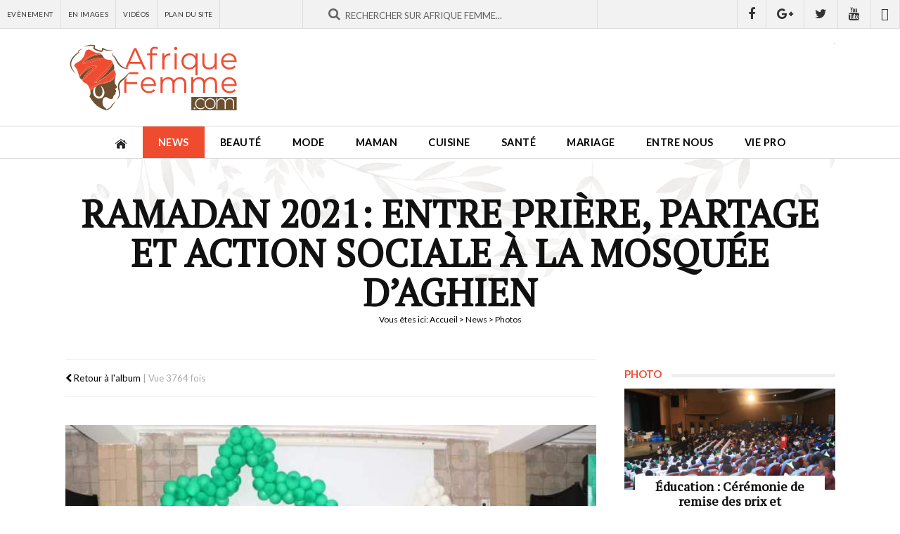

--- FILE ---
content_type: text/html; charset=utf-8
request_url: https://www.afriquefemme.com/fr/news/photos/ramadan-2021-entre-priere-partage-et-action-sociale-a-la-mosquee-daghien/1-5-4774
body_size: 11486
content:

<!DOCTYPE HTML>
<html lang="fr-fr" dir="ltr"  data-config='{"twitter":0,"plusone":0,"facebook":0,"style":"2018"}'>

<head>
	<meta http-equiv="X-UA-Compatible" content="IE=edge">
	<meta name="HandheldFriendly" content="True" />
	<meta name="viewport" content="width=device-width, initial-scale=1.0, maximum-scale=1.0, user-scalable=no" />
	<meta name="apple-mobile-web-app-capable" content="yes">
	<meta name="apple-mobile-web-app-status-bar-style" content="white">
	<meta name="format-detection" content="telephone=no">
	<link rel="icon" type="image/png" sizes="32x32" href="/templates/af/favicon-32x32.png?v=476YdqGwyN">
	<link rel="icon" type="image/png" sizes="16x16" href="/templates/af/favicon-16x16.png?v=476YdqGwyN">
	<link rel="manifest" href="/templates/af/site.webmanifest?v=476YdqGwyN">
	<link rel="mask-icon" href="/templates/af/safari-pinned-tab.svg?v=476YdqGwyN" color="#5bbad5">
	<link rel="shortcut icon" href="/templates/af/favicon.ico?v=476YdqGwyN">
	<meta name="apple-mobile-web-app-title" content="Afrique Femme">
	<meta name="application-name" content="Afrique Femme">
	<meta name="msapplication-TileColor" content="#da532c">
	<meta name="theme-color" content="#ffffff">
	<link rel="apple-touch-icon" sizes="180x180" href="/templates/af/apple-touch-icon.png?v=476YdqGwyN">
	<link rel="apple-touch-icon-precomposed" href="/templates/af/apple-touch-icon.png">	

	<meta charset="utf-8" />
	<base href="https://www.afriquefemme.com/fr/news/photos/ramadan-2021-entre-priere-partage-et-action-sociale-a-la-mosquee-daghien/1-5-4774" />
	<meta name="keywords" content="beauté afrique, beauté africaine, Maman afrique, Maman africaine, Femmes leaders afrique, Femmes leaders africaine, Mariage afrique, Mariage africaine, Vidéos femme afrique, Vidéos femme africaine, Maquillage afrique, Maquillage africaine, assiette afrique, assiette africaine, cusine afrique, cusine africaine" />
	<meta name="description" content="AfriqueFemme.com - Le site de la femme Africaine" />
	<title>Photos- Catégorie: Ramadan 2021: Entre prière, partage et action sociale à la mosquée d’Aghien - afriquefemme.com</title>
	<link href="/templates/af/favicon.ico" rel="shortcut icon" type="image/vnd.microsoft.icon" />
	<link href="https://www.afriquefemme.com/media/joomgallery/css/joom_settings.css" rel="stylesheet" />
	<link href="https://www.afriquefemme.com/media/joomgallery/css/joomgallery.css" rel="stylesheet" />
	<script src="https://www.afriquefemme.com/media/joomgallery/js/detail.js"></script>
	<script src="/media/jui/js/jquery.min.js?46f6606883020ede1e86c533ac2692db"></script>
	<script src="/media/jui/js/jquery-noconflict.js?46f6606883020ede1e86c533ac2692db"></script>
	<script src="/media/jui/js/jquery-migrate.min.js?46f6606883020ede1e86c533ac2692db"></script>
	<script>
document.onkeydown = joom_cursorchange;
	</script>
	<meta property="fb:app_id" content="271086940251342" />
	<meta property="fb:admins" content="1545380076,1667417734,1305191286,100001050979960,576901556,100001220619613" />


<!-- Start: GPT Sync Single Not News + Sidebar -->
<script type='text/javascript'>
  (function() {
   var useSSL = 'https:' == document.location.protocol;
   var src = (useSSL ? 'https:' : 'http:') + '//www.googletagservices.com/tag/js/gpt.js'; 
   document.write('<scr' + 'ipt src="' + src + '"></scr' + 'ipt>');
  })(); 
</script>

<script type="text/javascript">
  googletag.cmd.push(function() {

    var mapping1 = googletag.sizeMapping().
    addSize([1024, 0], [[1100, 300], [970, 90], [728, 90]]).
    addSize([980, 0], [[970, 90], [728, 90]]).
    addSize([640, 0], [728, 90]). 
    addSize([0, 0], [320, 50]). 
    build();

    var mapping2 = googletag.sizeMapping().
    addSize([1024, 0], [728, 90]). 
    addSize([980, 0], [728, 90]). 
    addSize([640, 0], [468, 60]). 
    addSize([0, 0], [320, 50]). 
    build();


    var mapping3 = googletag.sizeMapping().
    addSize([1024, 0], [0, 00]). 
    addSize([980, 0], [0, 00]). 
    addSize([640, 0], [0, 00]). 
    addSize([0, 0], [0, 0]). 
    build();

    var  mapping4 = googletag.sizeMapping().
    addSize([1024, 0], [300, 600]). 
    addSize([980, 0], [300, 600]). 
    addSize([640, 0], [300, 250]). 
    addSize([0, 0], [200, 200]). 
    build();

    var mapping5 = googletag.sizeMapping().
    addSize([1024, 0], [1, 1]). 
    addSize([980, 0], [1, 1]). 
    addSize([640, 0], []). 
    addSize([0, 0], []). 
    build();

    var mapping6 = googletag.sizeMapping().
    addSize([1024, 0], [600, 500]). 
    addSize([980, 0], [600, 500]). 
    addSize([640, 0], [600, 500]). 
    addSize([0, 0], [320, 480]). 
    build();

    var gptadslots = [];

    //Adslot 0 declaration
    gptadslots[1] = googletag.defineSlot('/2760456/Afriquefemme.com_RG_ATF_Top_728x90', [[728, 90], [468, 60], [320, 50]], 'div-gpt-ad-1535711022344-0').defineSizeMapping(mapping2).addService(googletag.pubads());

    //Adslot 1 declaration
    gptadslots[2] = googletag.defineSlot('/2760456/Afriquefemme.com_Inner_Page_BTF_Middle_728x9', [[728, 90], [468, 60], [320, 50]], 'div-gpt-ad-1535711022344-1').defineSizeMapping(mapping3).addService(googletag.pubads());

    //Adslot 2 declaration
    gptadslots[3] = googletag.defineSlot('/2760456/Afriquefemme.com_Inner_Page_BTF_Bottom_728x9', [[728, 90], [468, 60], [320, 50]], 'div-gpt-ad-1535711022344-2').defineSizeMapping(mapping2).addService(googletag.pubads());

    //Adslot 3 declaration
    gptadslots[4] = googletag.defineSlot('/2760456/Afriquefemme.com_Inner_Page_BTF_Middle_1100x300', [[1100, 300], [970, 90], [728, 90], [320, 50]], 'div-gpt-ad-1535711022344-3').defineSizeMapping(mapping3).addService(googletag.pubads());

    //Adslot 4 declaration
    gptadslots[5] = googletag.defineSlot('/2760456/Afriquefemme.com_Inner_Page_BTF_Bottom_1100x300', [[1100, 300], [970, 90], [728, 90], [320, 50]], 'div-gpt-ad-1535711022344-4').defineSizeMapping(mapping3).addService(googletag.pubads());

    //Adslot 5 declaration
    gptadslots[6] = googletag.defineSlot('/2760456/Afriquefemme.com_RG_BTF_Right_300x600', [[300, 600], [300, 250], [200, 200]], 'div-gpt-ad-1535711022344-5').defineSizeMapping(mapping4).addService(googletag.pubads());

    //Adslot 6 declaration
    gptadslots[7] = googletag.defineSlot('/2760456/Afriquefemme_com_Inner_page_Habillage', [1, 1], 'div-gpt-ad-1535711022344-6').defineSizeMapping(mapping5).addService(googletag.pubads());

    //Adslot 7 declaration
    gptadslots[8] = googletag.defineSlot('/2760456/Afriquefemme_com_Inner_page_Intro_1x1', [[600, 500], [320, 480]], 'div-gpt-ad-1535711022344-7').defineSizeMapping(mapping6).addService(googletag.pubads());


    googletag.pubads().enableSyncRendering();
    googletag.pubads().collapseEmptyDivs();
    googletag.pubads().setCentering(true);
    googletag.enableServices();
  });
</script>


<link rel="stylesheet" href="/templates/af/styles/2018/css/theme.css">
<link rel="stylesheet" href="/templates/af/css/custom.css">

<link rel="stylesheet" href="https://d1azc1qln24ryf.cloudfront.net/114779/Socicon/style-cf.css?9ukd8d">

<script src="/templates/af/warp/vendor/uikit/js/uikit.js"></script>
<script src="/templates/af/warp/vendor/uikit/js/components/parallax.js"></script>
<script src="/templates/af/warp/vendor/uikit/js/components/sticky.js"></script>
<script src="/templates/af/warp/vendor/uikit/js/components/lightbox.js"></script>
<script src="/templates/af/js/theme.js"></script>

<script type='text/javascript' src='//platform-api.sharethis.com/js/sharethis.js#property=5bd31b15084b9d001130e4a8&product=inline-share-buttons' async='async'></script>
<!-- Google tag (gtag.js) -->
<script async src="https://www.googletagmanager.com/gtag/js?id=G-DZ23SE7QH4"></script>
<script>
  window.dataLayer = window.dataLayer || [];
  function gtag(){dataLayer.push(arguments);}
  gtag('js', new Date());

  gtag('config', 'G-DZ23SE7QH4');
</script>
</head>

<body class="tm-noblog ">
<div class="content">	
			<div id="tm-topbar" class="tm-topbar uk-clearfix topbar-red wpad uk-hidden-small">
			<div class="tm-topbar-wrapper">
				<div class="">
<div id="af-topbar" class="topbar-content uk-hidden-small">
	<div class="uk-grid uk-grid-small">

					
		<div id="topbar-menu" class="uk-width-small-1-3">
			<div class="uk-panel uk-clearfix">
				<ul class="uk-navbar-nav">
											<li><a href="/fr/news/agenda">Evènement</a></li>
											<li><a href="/fr/news/photos">En Images</a></li>
											<li><a href="/fr/news/videos">Vidéos</a></li>
											<li><a href="/fr/plan-du-site">Plan du site</a></li>
									</ul>
			</div>
		</div>
			

		<div id="topbar-search" class="uk-width-small-1-3">
			<div class="uk-panel"><div class="uk-form uk-search-top-form">
    <div class="uk-form-row">
		<div class="typeahead-container control-group">
			<span class="typeahead-query controls">		
				<form id="search-870-697445efcc7df" class="uk-search-form" action="/fr/news/photos" method="post">
				<div class="uk-form-icon uk-width-1-1">
    				<i class="uk-icon-search"></i>
					<input id="afsearch" class="uk-width-1-1" type="text" maxlength="100" name="searchword" placeholder="Rechercher sur Afrique Femme...">
					<input type="hidden" name="task"   value="search">
					<input type="hidden" name="option" value="com_search">
					<input type="hidden" name="Itemid" value="1167">					
				</div>
				</form>
			</span>
		</div>
    </div>
</div></div>
		</div>
		<div id="topbar-social" class="uk-width-small-1-3 uk-text-right">
			<div class="uk-panel"><a href="https://www.facebook.com/AfriqueFemme" title="Retrouvez nous sur Facebook" class="uk-icon uk-icon-facebook" target="_blank"></a><a href="https://plus.google.com/110574840778150316054/posts" title="Suivez nous sur Google+" class="uk-icon uk-icon-google-plus" target="_blank"></a><a href="https://twitter.com/afriquefemme" title="Suivez nous sur Twitter" class="uk-icon uk-icon-twitter" target="_blank"></a><a href="https://www.youtube.com/c/AfriqueFemme" title="Abonnez vous à notre chaine Youtube" class="uk-icon uk-icon-youtube" target="_blank"></a><a href="https://www.dailymotion.com/afriquefemmetv" title="Retrouvez-nous sur Dailymotion" class="uk-icon uk-icon-dailymotion" target="_blank"></a></div>
		</div>		
	</div>
</div></div>			</div>
		</div>
	
		<div id="tm-headerbar" class="tm-headerbar uk-clearfix uk-hidden-small ">
		<div class="uk-container uk-container-center uk-clearfix">
						<a title="Afrique Femme - Le site de la Femme Africaine" class="tm-logo" href="https://www.afriquefemme.com">
	<img src="/images/_interface/logo-afrique-femme.svg" width="250" height="84" alt="Afrique Femme" /></a>
									<div class="headerbar-right"><!-- Afriquefemme.com_Inner_Page_ATF_Top_728x90-->
	<div class="uk-display-block uk-text-center">
		<div id='div-gpt-ad-1535711022344-0'>
			<script type='text/javascript'>
				googletag.display('div-gpt-ad-1535711022344-0');
			</script>
		</div>
	</div>
	<!-- End AdSlot 0 --></div>
					</div>
	</div>
	
		<nav id="menubar" class="tm-navbar uk-navbar sticky-top" data-uk-sticky="{clsactive:'is_stuck'}">
		<div class="uk-container uk-container-center">
							<ul class="uk-navbar-nav uk-hidden-small"><li><a href="/fr/"><img src="/images/_interface/icon-home.png" alt="Accueil"/></a></li><li class="uk-parent uk-active" data-uk-dropdown="{'preventflip':'y'}" aria-haspopup="true" aria-expanded="false"><a href="/fr/news">News</a><div class="uk-dropdown uk-dropdown-navbar uk-dropdown-width-1"><div class="uk-grid uk-dropdown-grid"><div class="uk-width-1-1"><ul class="uk-nav uk-nav-navbar"><li><a href="/fr/news/actualites">Actualités</a></li><li><a href="/fr/news/a-l-ecran">A l'écran</a></li><li class="uk-active"><a href="/fr/news/photos">Photos</a></li><li><a href="/fr/news/videos">Vidéos</a></li><li><a href="/fr/news/agenda">Agenda</a></li></ul></div></div></div></li><li class="uk-parent" data-uk-dropdown="{'preventflip':'y'}" aria-haspopup="true" aria-expanded="false"><a href="/fr/beaute">Beauté</a><div class="uk-dropdown uk-dropdown-navbar uk-dropdown-width-1"><div class="uk-grid uk-dropdown-grid"><div class="uk-width-1-1"><ul class="uk-nav uk-nav-navbar"><li><a href="/fr/beaute/maquillage">Maquillage</a></li><li><a href="/fr/beaute/soins-visage-corps">Soins Visage &amp; Corps</a></li><li><a href="/fr/beaute/cheveux">Cheveux</a></li><li><a href="/fr/beaute/coiffure">Modèle de coiffure</a></li></ul></div></div></div></li><li class="uk-parent" data-uk-dropdown="{'preventflip':'y'}" aria-haspopup="true" aria-expanded="false"><a href="/fr/mode">Mode</a><div class="uk-dropdown uk-dropdown-navbar uk-dropdown-width-1"><div class="uk-grid uk-dropdown-grid"><div class="uk-width-1-1"><ul class="uk-nav uk-nav-navbar"><li><a href="/fr/mode/tendances-mode">Tendances mode</a></li><li><a href="/fr/mode/bien-s-habiller">Bien s’habiller</a></li><li><a href="/fr/mode/accessoires">Accessoires</a></li><li><a href="/fr/mode/ils-font-la-mode">Ils font la mode</a></li></ul></div></div></div></li><li class="uk-parent" data-uk-dropdown="{'preventflip':'y'}" aria-haspopup="true" aria-expanded="false"><a href="/fr/maman">Maman</a><div class="uk-dropdown uk-dropdown-navbar uk-dropdown-width-1"><div class="uk-grid uk-dropdown-grid"><div class="uk-width-1-1"><ul class="uk-nav uk-nav-navbar"><li><a href="/fr/maman/desir-d-enfant">Désir d’enfant</a></li><li><a href="/fr/maman/grossesse-maternite">Grossesse &amp; Maternité </a></li><li><a href="/fr/maman/bebe">Bébé</a></li><li><a href="/fr/maman/enfant">Enfant</a></li><li><a href="/fr/maman/ado">Ado</a></li><li><a href="/fr/maman/choisir-un-prenom">Choisir un prénom</a></li></ul></div></div></div></li><li class="uk-parent" data-uk-dropdown="{'preventflip':'y'}" aria-haspopup="true" aria-expanded="false"><a href="/fr/cuisine">Cuisine</a><div class="uk-dropdown uk-dropdown-navbar uk-dropdown-width-1"><div class="uk-grid uk-dropdown-grid"><div class="uk-width-1-1"><ul class="uk-nav uk-nav-navbar"><li><a href="/fr/cuisine/l-equilibre-dans-mon-assiette">L'équilibre dans mon assiette</a></li><li><a href="/fr/cuisine/nos-recettes">Nos recettes</a></li></ul></div></div></div></li><li class="uk-parent" data-uk-dropdown="{'preventflip':'y'}" aria-haspopup="true" aria-expanded="false"><a href="/fr/sante">Santé</a><div class="uk-dropdown uk-dropdown-navbar uk-dropdown-width-1"><div class="uk-grid uk-dropdown-grid"><div class="uk-width-1-1"><ul class="uk-nav uk-nav-navbar"><li><a href="/fr/sante/bien-etre">Bien être</a></li><li><a href="/fr/sante/nutrition">Nutrition</a></li><li><a href="/fr/sante/sexualite">Sexualité</a></li><li><a href="/fr/sante/forme-sport">Forme-Sport</a></li><li><a href="/fr/sante/allodocteur">AlloDocteur</a></li></ul></div></div></div></li><li class="uk-parent" data-uk-dropdown="{'preventflip':'y'}" aria-haspopup="true" aria-expanded="false"><a href="/fr/mariage">Mariage</a><div class="uk-dropdown uk-dropdown-navbar uk-dropdown-width-1"><div class="uk-grid uk-dropdown-grid"><div class="uk-width-1-1"><ul class="uk-nav uk-nav-navbar"><li><a href="/fr/mariage/tout-savoir">Tout savoir…</a></li><li><a href="/fr/mariage/organisation-mariage">Organisation Mariage</a></li><li><a href="/fr/mariage/robe-accessoires-beaute">Robe, accessoires &amp; beauté</a></li><li><a href="/fr/mariage/si-je-suis-invitee">Si je suis invitée…</a></li><li><a href="/fr/mariage/vie-de-couple">Vie de couple</a></li></ul></div></div></div></li><li class="uk-parent" data-uk-dropdown="{'preventflip':'y'}" aria-haspopup="true" aria-expanded="false"><a href="/fr/entre-nous">Entre nous</a><div class="uk-dropdown uk-dropdown-navbar uk-dropdown-width-1"><div class="uk-grid uk-dropdown-grid"><div class="uk-width-1-1"><ul class="uk-nav uk-nav-navbar"><li><a href="/fr/entre-nous/histoires-vecues">Histoires vécues</a></li><li><a href="/fr/entre-nous/confidences">Confidences</a></li><li><a href="/fr/entre-nous/trucs-astuces">Trucs &amp; Astuces</a></li></ul></div></div></div></li><li class="uk-parent" data-uk-dropdown="{'preventflip':'y'}" aria-haspopup="true" aria-expanded="false"><a href="/fr/vie-pro">Vie pro</a><div class="uk-dropdown uk-dropdown-navbar uk-dropdown-width-1"><div class="uk-grid uk-dropdown-grid"><div class="uk-width-1-1"><ul class="uk-nav uk-nav-navbar"><li><a href="/fr/vie-pro/african-woman-2-0">African Woman 2.0</a></li><li><a href="/fr/vie-pro/femmes-leaders">Femmes leaders</a></li><li><a href="/fr/vie-pro/travail">Travail</a></li><li><a href="/fr/vie-pro/finances">Finances</a></li><li><a href="/fr/vie-pro/vos-droits">Vos droits</a></li><li><a href="/fr/vie-pro/voyage">Voyage</a></li></ul></div></div></div></li></ul>			
							<a href="#offcanvas" class="uk-navbar-toggle uk-visible-small" data-uk-offcanvas></a>
			
						<div class="uk-navbar-content uk-navbar-center uk-visible-small"><a class="tm-logo-small" href="https://www.afriquefemme.com">
	<img src="/images/_interface/logo-afrique-femme.svg" width="250" height="84" alt="Afrique Femme" /></a></div>
					</div>		
	</nav>
	
		

	
	
			<div class="uk-container uk-container-center wrapper-site">
			<div id="tm-middle" class="tm-middle uk-grid" data-uk-grid-match data-uk-grid-margin>

										<div class="tm-main uk-width-medium-1-1">

						
												<main id="tm-content" class="tm-content">

							
							<div id="system-message-container">
</div>

<div id="fb-root"></div>
				<script>(function(d, s, id) {
				  var js, fjs = d.getElementsByTagName(s)[0];
				  if (d.getElementById(id)) {return;}
				  js = d.createElement(s); js.id = id;
				  js.src = "//connect.facebook.net/fr_FR/all.js#xfbml=1&appId=271086940251342";
				  fjs.parentNode.insertBefore(js, fjs);
				}(document, 'script', 'facebook-jssdk'));</script><script src="//platform.twitter.com/widgets.js" type="text/javascript"></script><script type="text/javascript">window.___gcfg = {lang: \'' . fr-FR . '\'};(function() {var po = document.createElement(\'script\'); po.type = \'text/javascript\'; po.async = true;po.src = \'https://apis.google.com/js/plusone.js\';var s = document.getElementsByTagName(\'script\')[0]; s.parentNode.insertBefore(po, s);})();</script><script type="text/javascript">(function() {var po = document.createElement('script'); po.type = 'text/javascript'; po.async = true;po.src = 'https://apis.google.com/js/plusone.js';var s = document.getElementsByTagName('script')[0]; s.parentNode.insertBefore(po, s);})();</script>            
<div id="post-page" class="post-image image-single">
        
                                    <div class="page-top-title" data-uk-parallax="{ opacity : '1,0', viewport : '0.8', velocity : '0.2'}">
          <div class="page-top-title-wrapper">
            <h1>Ramadan 2021: Entre prière, partage et action sociale à la mosquée d’Aghien</h1>
            <div class="breadcrumbs"><div class="breadcrumbs">
<span class="showHere">Vous êtes ici: </span><a href="/fr/" class="pathway">Accueil</a> &gt; <a href="/fr/news" class="pathway">News</a> &gt; Photos</div></div>
          </div>
        </div>          
    
    <div class="uk-grid-page uk-grid uk-grid-small uk-grid-margin uk-grid-match" data-uk-grid-match="{target:'.uk-panel-sidebar'}">
        
        <div class="uk-width-1-1 uk-width-small-4-6 af-main af-column-page">
            <div class="uk-panel uk-panel-sidebar">
                
                <div class="post-page-wrapper">
                    
                    <div class="post-top">
                        
                        <div class="post-meta">
                            <div class="uk-grid uk-grid-small uk-grid-margin uk-grid-match" data-uk-grid-match="{target:'.uk-panel'}">
                                <div class="uk-width-1-1 uk-width-small-2-5">
                                    <div class="uk-panel post-meta-infos">
                                          
                                        <a href="/fr/news/photos/ramadan-2021-entre-priere-partage-et-action-sociale-a-la-mosquee-daghien"><span class="post-details-created"> <i class="uk-icon uk-icon-chevron-left"></i> Retour à l'album</span></a>  |  <span class="post-details-hit">Vue 3764 fois</span>
                                    </div>
                                </div>
                                <div class="uk-width-1-1 uk-width-small-3-5">
                                    <div class="uk-panel uk-text-right">
                                        <div class="sharethis-inline-share-buttons"></div>                                    </div>
                                </div>                  
                            </div>
                        </div>
                        
                    </div>

                    <div class="post-content">
                        <div class="post-content-wrapper">
                            
                            <div class="post-image">
                                <img src="/fr/news/photos/image?view=image&amp;format=raw&amp;type=img&amp;id=4774" class="size-auto" id="jg_photo_big"  alt="1_5"  />
                            </div>
                            
                            <div class="post-image-nav uk-clearfix">
                                                              <div class="uk-previous uk-align-left">
                                                                                <form  name="form_jg_back_link" action="/fr/news/photos/ramadan-2021-entre-priere-partage-et-action-sociale-a-la-mosquee-daghien/1-4-4773">
                                            <input type="hidden" name="jg_back_link" readonly="readonly" />
                                          </form>
                                                                        
                                      <a href="/fr/news/photos/ramadan-2021-entre-priere-partage-et-action-sociale-a-la-mosquee-daghien/1-4-4773"><i class="uk-icon uk-icon-chevron-left"></i> Photo précédente</a>
                                </div>
                               

                                                              <div class="uk-next uk-align-right">
                                                                              <form name="form_jg_forward_link" action="/fr/news/photos/ramadan-2021-entre-priere-partage-et-action-sociale-a-la-mosquee-daghien/1-6-4775">
                                          <input type="hidden" name="jg_forward_link" readonly="readonly" />
                                        </form>
                                                                            <a href="/fr/news/photos/ramadan-2021-entre-priere-partage-et-action-sociale-a-la-mosquee-daghien/1-6-4775">Photo Suivante <i class="uk-icon uk-icon-chevron-right"></i></a>
                                </div>
                              
                            </div>

                        </div>
                    </div>

                    <div class="post-comment">
                        <h3 class="module-title"><span>Commentaires</span></h3>
                        <div class="post-comment-wrapper">
                            <div class="bt_facebook_comment"><fb:comments colorscheme="light" href="https://www.afriquefemme.com/fr/news/photos/ramadan-2021-entre-priere-partage-et-action-sociale-a-la-mosquee-daghien/1-5-4774" num_posts="8" order_by="reverse_time" width="auto"></fb:comments></div>    
                        </div>
                    </div>
                    
                    <div class="af_module uk-text-center uk-display-block mt20 ">
                      <div class="uk-panel uk-text-center"><!-- Afriquefemme.com_Inner_Page_BTF_Bottom_728x90-->
	<div class="uk-display-block uk-text-center">
		<div id='div-gpt-ad-1535711022344-2'>
			<script type='text/javascript'>
				googletag.display('div-gpt-ad-1535711022344-2');
			</script>
		</div>
	</div>
	<!-- End AdSlot 2 --></div>
                    </div>    

                    
                                        <div class="post-related">
                        <h3 class="module-title"><span>A Voir aussi</span></h3>
                        <div class="post-related-wrapper">
                            <div class="uk-grid-galery uk-grid uk-grid-small uk-grid-margin uk-grid-match" data-uk-grid-match="{target:'.uk-panel'}">
                                                                                                    
                                  <div class="uk-grid-galery-item uk-width-1-1 uk-width-small-1-4">
                                    <div class="uk-panel ">
                                      <a class="uk-grid-galery-link" href="/fr/news/photos/ramadan-2021-entre-priere-partage-et-action-sociale-a-la-mosquee-daghien/1-1-4766" title="1_1">
                                          <div class="af-related-image">
                                              <div class="uk-cover uk-position-relative" style="background-image:url('https://www.afriquefemme.com/images/joomgallery/thumbnails/ramadan_2021_entre_priere_partage_et_action_sociale_a_la_mosquee_daghien_252/1_1_20210503_1719974025.jpg');">
                                                  <span class="icon-galery-zoom"></span>
                                                  <img class="size-auto" src="https://www.afriquefemme.com/images/_interface/af-placeholder-carre.png" alt="1_1" />
                                              </div>
                                          </div>
                                      </a>
                                    </div>
                                  </div>
                                                                                                    
                                  <div class="uk-grid-galery-item uk-width-1-1 uk-width-small-1-4">
                                    <div class="uk-panel ">
                                      <a class="uk-grid-galery-link" href="/fr/news/photos/ramadan-2021-entre-priere-partage-et-action-sociale-a-la-mosquee-daghien/1-2-4767" title="1_2">
                                          <div class="af-related-image">
                                              <div class="uk-cover uk-position-relative" style="background-image:url('https://www.afriquefemme.com/images/joomgallery/thumbnails/ramadan_2021_entre_priere_partage_et_action_sociale_a_la_mosquee_daghien_252/1_2_20210503_1611383499.jpg');">
                                                  <span class="icon-galery-zoom"></span>
                                                  <img class="size-auto" src="https://www.afriquefemme.com/images/_interface/af-placeholder-carre.png" alt="1_2" />
                                              </div>
                                          </div>
                                      </a>
                                    </div>
                                  </div>
                                                                                                    
                                  <div class="uk-grid-galery-item uk-width-1-1 uk-width-small-1-4">
                                    <div class="uk-panel ">
                                      <a class="uk-grid-galery-link" href="/fr/news/photos/ramadan-2021-entre-priere-partage-et-action-sociale-a-la-mosquee-daghien/1-4-4769" title="1_4">
                                          <div class="af-related-image">
                                              <div class="uk-cover uk-position-relative" style="background-image:url('https://www.afriquefemme.com/images/joomgallery/thumbnails/ramadan_2021_entre_priere_partage_et_action_sociale_a_la_mosquee_daghien_252/1_4_20210503_1657368917.jpg');">
                                                  <span class="icon-galery-zoom"></span>
                                                  <img class="size-auto" src="https://www.afriquefemme.com/images/_interface/af-placeholder-carre.png" alt="1_4" />
                                              </div>
                                          </div>
                                      </a>
                                    </div>
                                  </div>
                                                                                                    
                                  <div class="uk-grid-galery-item uk-width-1-1 uk-width-small-1-4">
                                    <div class="uk-panel ">
                                      <a class="uk-grid-galery-link" href="/fr/news/photos/ramadan-2021-entre-priere-partage-et-action-sociale-a-la-mosquee-daghien/1-1-4770" title="1_1">
                                          <div class="af-related-image">
                                              <div class="uk-cover uk-position-relative" style="background-image:url('https://www.afriquefemme.com/images/joomgallery/thumbnails/ramadan_2021_entre_priere_partage_et_action_sociale_a_la_mosquee_daghien_252/1_1_20210503_1073085494.jpg');">
                                                  <span class="icon-galery-zoom"></span>
                                                  <img class="size-auto" src="https://www.afriquefemme.com/images/_interface/af-placeholder-carre.png" alt="1_1" />
                                              </div>
                                          </div>
                                      </a>
                                    </div>
                                  </div>
                                                                                                    
                                  <div class="uk-grid-galery-item uk-width-1-1 uk-width-small-1-4">
                                    <div class="uk-panel ">
                                      <a class="uk-grid-galery-link" href="/fr/news/photos/ramadan-2021-entre-priere-partage-et-action-sociale-a-la-mosquee-daghien/1-2-4771" title="1_2">
                                          <div class="af-related-image">
                                              <div class="uk-cover uk-position-relative" style="background-image:url('https://www.afriquefemme.com/images/joomgallery/thumbnails/ramadan_2021_entre_priere_partage_et_action_sociale_a_la_mosquee_daghien_252/1_2_20210503_1808805093.jpg');">
                                                  <span class="icon-galery-zoom"></span>
                                                  <img class="size-auto" src="https://www.afriquefemme.com/images/_interface/af-placeholder-carre.png" alt="1_2" />
                                              </div>
                                          </div>
                                      </a>
                                    </div>
                                  </div>
                                                                                                    
                                  <div class="uk-grid-galery-item uk-width-1-1 uk-width-small-1-4">
                                    <div class="uk-panel ">
                                      <a class="uk-grid-galery-link" href="/fr/news/photos/ramadan-2021-entre-priere-partage-et-action-sociale-a-la-mosquee-daghien/1-3-4772" title="1_3">
                                          <div class="af-related-image">
                                              <div class="uk-cover uk-position-relative" style="background-image:url('https://www.afriquefemme.com/images/joomgallery/thumbnails/ramadan_2021_entre_priere_partage_et_action_sociale_a_la_mosquee_daghien_252/1_3_20210503_1658117218.jpg');">
                                                  <span class="icon-galery-zoom"></span>
                                                  <img class="size-auto" src="https://www.afriquefemme.com/images/_interface/af-placeholder-carre.png" alt="1_3" />
                                              </div>
                                          </div>
                                      </a>
                                    </div>
                                  </div>
                                                                                                    
                                  <div class="uk-grid-galery-item uk-width-1-1 uk-width-small-1-4">
                                    <div class="uk-panel ">
                                      <a class="uk-grid-galery-link" href="/fr/news/photos/ramadan-2021-entre-priere-partage-et-action-sociale-a-la-mosquee-daghien/1-4-4773" title="1_4">
                                          <div class="af-related-image">
                                              <div class="uk-cover uk-position-relative" style="background-image:url('https://www.afriquefemme.com/images/joomgallery/thumbnails/ramadan_2021_entre_priere_partage_et_action_sociale_a_la_mosquee_daghien_252/1_4_20210503_1515316979.jpg');">
                                                  <span class="icon-galery-zoom"></span>
                                                  <img class="size-auto" src="https://www.afriquefemme.com/images/_interface/af-placeholder-carre.png" alt="1_4" />
                                              </div>
                                          </div>
                                      </a>
                                    </div>
                                  </div>
                                                                                                    
                                  <div class="uk-grid-galery-item uk-width-1-1 uk-width-small-1-4">
                                    <div class="uk-panel  uk-active ">
                                      <a class="uk-grid-galery-link" href="/fr/news/photos/ramadan-2021-entre-priere-partage-et-action-sociale-a-la-mosquee-daghien/1-5-4774" title="1_5">
                                          <div class="af-related-image">
                                              <div class="uk-cover uk-position-relative" style="background-image:url('https://www.afriquefemme.com/images/joomgallery/thumbnails/ramadan_2021_entre_priere_partage_et_action_sociale_a_la_mosquee_daghien_252/1_5_20210503_1254072314.jpg');">
                                                  <span class="icon-galery-zoom"></span>
                                                  <img class="size-auto" src="https://www.afriquefemme.com/images/_interface/af-placeholder-carre.png" alt="1_5" />
                                              </div>
                                          </div>
                                      </a>
                                    </div>
                                  </div>
                                                                                                    
                                  <div class="uk-grid-galery-item uk-width-1-1 uk-width-small-1-4">
                                    <div class="uk-panel ">
                                      <a class="uk-grid-galery-link" href="/fr/news/photos/ramadan-2021-entre-priere-partage-et-action-sociale-a-la-mosquee-daghien/1-6-4775" title="1_6">
                                          <div class="af-related-image">
                                              <div class="uk-cover uk-position-relative" style="background-image:url('https://www.afriquefemme.com/images/joomgallery/thumbnails/ramadan_2021_entre_priere_partage_et_action_sociale_a_la_mosquee_daghien_252/1_6_20210503_1609423714.jpg');">
                                                  <span class="icon-galery-zoom"></span>
                                                  <img class="size-auto" src="https://www.afriquefemme.com/images/_interface/af-placeholder-carre.png" alt="1_6" />
                                              </div>
                                          </div>
                                      </a>
                                    </div>
                                  </div>
                                                                                                    
                                  <div class="uk-grid-galery-item uk-width-1-1 uk-width-small-1-4">
                                    <div class="uk-panel ">
                                      <a class="uk-grid-galery-link" href="/fr/news/photos/ramadan-2021-entre-priere-partage-et-action-sociale-a-la-mosquee-daghien/1-7-4776" title="1_7">
                                          <div class="af-related-image">
                                              <div class="uk-cover uk-position-relative" style="background-image:url('https://www.afriquefemme.com/images/joomgallery/thumbnails/ramadan_2021_entre_priere_partage_et_action_sociale_a_la_mosquee_daghien_252/1_7_20210503_1649280990.jpg');">
                                                  <span class="icon-galery-zoom"></span>
                                                  <img class="size-auto" src="https://www.afriquefemme.com/images/_interface/af-placeholder-carre.png" alt="1_7" />
                                              </div>
                                          </div>
                                      </a>
                                    </div>
                                  </div>
                                                                                                    
                                  <div class="uk-grid-galery-item uk-width-1-1 uk-width-small-1-4">
                                    <div class="uk-panel ">
                                      <a class="uk-grid-galery-link" href="/fr/news/photos/ramadan-2021-entre-priere-partage-et-action-sociale-a-la-mosquee-daghien/1-8-4777" title="1_8">
                                          <div class="af-related-image">
                                              <div class="uk-cover uk-position-relative" style="background-image:url('https://www.afriquefemme.com/images/joomgallery/thumbnails/ramadan_2021_entre_priere_partage_et_action_sociale_a_la_mosquee_daghien_252/1_8_20210503_1700492960.jpg');">
                                                  <span class="icon-galery-zoom"></span>
                                                  <img class="size-auto" src="https://www.afriquefemme.com/images/_interface/af-placeholder-carre.png" alt="1_8" />
                                              </div>
                                          </div>
                                      </a>
                                    </div>
                                  </div>
                                                                                                    
                                  <div class="uk-grid-galery-item uk-width-1-1 uk-width-small-1-4">
                                    <div class="uk-panel ">
                                      <a class="uk-grid-galery-link" href="/fr/news/photos/ramadan-2021-entre-priere-partage-et-action-sociale-a-la-mosquee-daghien/1-9-4778" title="1_9">
                                          <div class="af-related-image">
                                              <div class="uk-cover uk-position-relative" style="background-image:url('https://www.afriquefemme.com/images/joomgallery/thumbnails/ramadan_2021_entre_priere_partage_et_action_sociale_a_la_mosquee_daghien_252/1_9_20210503_1269053853.jpg');">
                                                  <span class="icon-galery-zoom"></span>
                                                  <img class="size-auto" src="https://www.afriquefemme.com/images/_interface/af-placeholder-carre.png" alt="1_9" />
                                              </div>
                                          </div>
                                      </a>
                                    </div>
                                  </div>
                                                                                                    
                                  <div class="uk-grid-galery-item uk-width-1-1 uk-width-small-1-4">
                                    <div class="uk-panel ">
                                      <a class="uk-grid-galery-link" href="/fr/news/photos/ramadan-2021-entre-priere-partage-et-action-sociale-a-la-mosquee-daghien/1-1-4779" title="1_1">
                                          <div class="af-related-image">
                                              <div class="uk-cover uk-position-relative" style="background-image:url('https://www.afriquefemme.com/images/joomgallery/thumbnails/ramadan_2021_entre_priere_partage_et_action_sociale_a_la_mosquee_daghien_252/1_1_20210503_1513573936.jpg');">
                                                  <span class="icon-galery-zoom"></span>
                                                  <img class="size-auto" src="https://www.afriquefemme.com/images/_interface/af-placeholder-carre.png" alt="1_1" />
                                              </div>
                                          </div>
                                      </a>
                                    </div>
                                  </div>
                                                                                                    
                                  <div class="uk-grid-galery-item uk-width-1-1 uk-width-small-1-4">
                                    <div class="uk-panel ">
                                      <a class="uk-grid-galery-link" href="/fr/news/photos/ramadan-2021-entre-priere-partage-et-action-sociale-a-la-mosquee-daghien/1-2-4780" title="1_2">
                                          <div class="af-related-image">
                                              <div class="uk-cover uk-position-relative" style="background-image:url('https://www.afriquefemme.com/images/joomgallery/thumbnails/ramadan_2021_entre_priere_partage_et_action_sociale_a_la_mosquee_daghien_252/1_2_20210503_1627568261.jpg');">
                                                  <span class="icon-galery-zoom"></span>
                                                  <img class="size-auto" src="https://www.afriquefemme.com/images/_interface/af-placeholder-carre.png" alt="1_2" />
                                              </div>
                                          </div>
                                      </a>
                                    </div>
                                  </div>
                                                                                                    
                                  <div class="uk-grid-galery-item uk-width-1-1 uk-width-small-1-4">
                                    <div class="uk-panel ">
                                      <a class="uk-grid-galery-link" href="/fr/news/photos/ramadan-2021-entre-priere-partage-et-action-sociale-a-la-mosquee-daghien/1-4-4782" title="1_4">
                                          <div class="af-related-image">
                                              <div class="uk-cover uk-position-relative" style="background-image:url('https://www.afriquefemme.com/images/joomgallery/thumbnails/ramadan_2021_entre_priere_partage_et_action_sociale_a_la_mosquee_daghien_252/1_4_20210503_1120711748.jpg');">
                                                  <span class="icon-galery-zoom"></span>
                                                  <img class="size-auto" src="https://www.afriquefemme.com/images/_interface/af-placeholder-carre.png" alt="1_4" />
                                              </div>
                                          </div>
                                      </a>
                                    </div>
                                  </div>
                                                                                                    
                                  <div class="uk-grid-galery-item uk-width-1-1 uk-width-small-1-4">
                                    <div class="uk-panel ">
                                      <a class="uk-grid-galery-link" href="/fr/news/photos/ramadan-2021-entre-priere-partage-et-action-sociale-a-la-mosquee-daghien/1-5-4783" title="1_5">
                                          <div class="af-related-image">
                                              <div class="uk-cover uk-position-relative" style="background-image:url('https://www.afriquefemme.com/images/joomgallery/thumbnails/ramadan_2021_entre_priere_partage_et_action_sociale_a_la_mosquee_daghien_252/1_5_20210503_2079743329.jpg');">
                                                  <span class="icon-galery-zoom"></span>
                                                  <img class="size-auto" src="https://www.afriquefemme.com/images/_interface/af-placeholder-carre.png" alt="1_5" />
                                              </div>
                                          </div>
                                      </a>
                                    </div>
                                  </div>
                                                                                                    
                                  <div class="uk-grid-galery-item uk-width-1-1 uk-width-small-1-4">
                                    <div class="uk-panel ">
                                      <a class="uk-grid-galery-link" href="/fr/news/photos/ramadan-2021-entre-priere-partage-et-action-sociale-a-la-mosquee-daghien/1-6-4784" title="1_6">
                                          <div class="af-related-image">
                                              <div class="uk-cover uk-position-relative" style="background-image:url('https://www.afriquefemme.com/images/joomgallery/thumbnails/ramadan_2021_entre_priere_partage_et_action_sociale_a_la_mosquee_daghien_252/1_6_20210503_1844710544.jpg');">
                                                  <span class="icon-galery-zoom"></span>
                                                  <img class="size-auto" src="https://www.afriquefemme.com/images/_interface/af-placeholder-carre.png" alt="1_6" />
                                              </div>
                                          </div>
                                      </a>
                                    </div>
                                  </div>
                                                                                                    
                                  <div class="uk-grid-galery-item uk-width-1-1 uk-width-small-1-4">
                                    <div class="uk-panel ">
                                      <a class="uk-grid-galery-link" href="/fr/news/photos/ramadan-2021-entre-priere-partage-et-action-sociale-a-la-mosquee-daghien/1-7-4785" title="1_7">
                                          <div class="af-related-image">
                                              <div class="uk-cover uk-position-relative" style="background-image:url('https://www.afriquefemme.com/images/joomgallery/thumbnails/ramadan_2021_entre_priere_partage_et_action_sociale_a_la_mosquee_daghien_252/1_7_20210503_1056863715.jpg');">
                                                  <span class="icon-galery-zoom"></span>
                                                  <img class="size-auto" src="https://www.afriquefemme.com/images/_interface/af-placeholder-carre.png" alt="1_7" />
                                              </div>
                                          </div>
                                      </a>
                                    </div>
                                  </div>
                                                                                                    
                                  <div class="uk-grid-galery-item uk-width-1-1 uk-width-small-1-4">
                                    <div class="uk-panel ">
                                      <a class="uk-grid-galery-link" href="/fr/news/photos/ramadan-2021-entre-priere-partage-et-action-sociale-a-la-mosquee-daghien/1-8-4786" title="1_8">
                                          <div class="af-related-image">
                                              <div class="uk-cover uk-position-relative" style="background-image:url('https://www.afriquefemme.com/images/joomgallery/thumbnails/ramadan_2021_entre_priere_partage_et_action_sociale_a_la_mosquee_daghien_252/1_8_20210503_1963725495.jpg');">
                                                  <span class="icon-galery-zoom"></span>
                                                  <img class="size-auto" src="https://www.afriquefemme.com/images/_interface/af-placeholder-carre.png" alt="1_8" />
                                              </div>
                                          </div>
                                      </a>
                                    </div>
                                  </div>
                                                                                                    
                                  <div class="uk-grid-galery-item uk-width-1-1 uk-width-small-1-4">
                                    <div class="uk-panel ">
                                      <a class="uk-grid-galery-link" href="/fr/news/photos/ramadan-2021-entre-priere-partage-et-action-sociale-a-la-mosquee-daghien/1-9-4787" title="1_9">
                                          <div class="af-related-image">
                                              <div class="uk-cover uk-position-relative" style="background-image:url('https://www.afriquefemme.com/images/joomgallery/thumbnails/ramadan_2021_entre_priere_partage_et_action_sociale_a_la_mosquee_daghien_252/1_9_20210503_1614126232.jpg');">
                                                  <span class="icon-galery-zoom"></span>
                                                  <img class="size-auto" src="https://www.afriquefemme.com/images/_interface/af-placeholder-carre.png" alt="1_9" />
                                              </div>
                                          </div>
                                      </a>
                                    </div>
                                  </div>
                                                                                                    
                                  <div class="uk-grid-galery-item uk-width-1-1 uk-width-small-1-4">
                                    <div class="uk-panel ">
                                      <a class="uk-grid-galery-link" href="/fr/news/photos/ramadan-2021-entre-priere-partage-et-action-sociale-a-la-mosquee-daghien/1-10-4788" title="1_10">
                                          <div class="af-related-image">
                                              <div class="uk-cover uk-position-relative" style="background-image:url('https://www.afriquefemme.com/images/joomgallery/thumbnails/ramadan_2021_entre_priere_partage_et_action_sociale_a_la_mosquee_daghien_252/1_10_20210503_1942913858.jpg');">
                                                  <span class="icon-galery-zoom"></span>
                                                  <img class="size-auto" src="https://www.afriquefemme.com/images/_interface/af-placeholder-carre.png" alt="1_10" />
                                              </div>
                                          </div>
                                      </a>
                                    </div>
                                  </div>
                                                                                                    
                                  <div class="uk-grid-galery-item uk-width-1-1 uk-width-small-1-4">
                                    <div class="uk-panel ">
                                      <a class="uk-grid-galery-link" href="/fr/news/photos/ramadan-2021-entre-priere-partage-et-action-sociale-a-la-mosquee-daghien/1-1-4789" title="1_1">
                                          <div class="af-related-image">
                                              <div class="uk-cover uk-position-relative" style="background-image:url('https://www.afriquefemme.com/images/joomgallery/thumbnails/ramadan_2021_entre_priere_partage_et_action_sociale_a_la_mosquee_daghien_252/1_1_20210503_1641033565.jpg');">
                                                  <span class="icon-galery-zoom"></span>
                                                  <img class="size-auto" src="https://www.afriquefemme.com/images/_interface/af-placeholder-carre.png" alt="1_1" />
                                              </div>
                                          </div>
                                      </a>
                                    </div>
                                  </div>
                                                                                                    
                                  <div class="uk-grid-galery-item uk-width-1-1 uk-width-small-1-4">
                                    <div class="uk-panel ">
                                      <a class="uk-grid-galery-link" href="/fr/news/photos/ramadan-2021-entre-priere-partage-et-action-sociale-a-la-mosquee-daghien/1-2-4790" title="1_2">
                                          <div class="af-related-image">
                                              <div class="uk-cover uk-position-relative" style="background-image:url('https://www.afriquefemme.com/images/joomgallery/thumbnails/ramadan_2021_entre_priere_partage_et_action_sociale_a_la_mosquee_daghien_252/1_2_20210503_1938101152.jpg');">
                                                  <span class="icon-galery-zoom"></span>
                                                  <img class="size-auto" src="https://www.afriquefemme.com/images/_interface/af-placeholder-carre.png" alt="1_2" />
                                              </div>
                                          </div>
                                      </a>
                                    </div>
                                  </div>
                                
                            </div>              
                        </div>
                    </div>
                    
                </div>

            </div>
        </div>
        <div class="uk-width-1-1 uk-width-small-2-6 af-sidebar af-column-page">
            <div class="uk-panel uk-panel-sidebar">
              
                            <div class="af-module-sidebar" >
            <div class="uk-panel uk-module-panel">
                
<div class="mod-photos af-modules">
  <div class="mod-photos-wrapper">

    <h3 class="af-module-title"><span>Photo</span></h3>

    <div class="mod-photos-wrapper">

                          <div class="uk-grid-photo-item">
              <div class="uk-panel">
                  <a class="uk-grid-photo-link" href="/fr/news/photos/education-ceremonie-de-remise-des-prix-et-recompenses-des-laureates-de-la-18e-edition-du-concours-miss-mathematique">
                      <div class="uk-cover uk-grid-photo-cover" style="background-image:url('/fr/news/photos/image?view=image&amp;format=raw&amp;type=img&amp;id=5384')">
                          <img class="size-auto uk-grid-photo-image" src="https://www.afriquefemme.com/images/_interface/af_placeholder_photo.png" alt="Éducation : Cérémonie de remise des prix et récompenses des lauréates de la 18e édition du concours Miss mathématique">    
                      </div>
                      <h2 class="uk-item-title">Éducation : Cérémonie de remise des prix et récompenses...</h2>
                  </a>
              </div>
          </div>


      
      
    </div>
  </div>
</div>    


            </div>
        </div>
                            <div class="af-module-sidebar" >
            <div class="uk-panel uk-module-panel">
                <div class="mod_ext_custom ">
	<div class="mod-recettes af-modules">
	<div class="mod-recettes-wrapper">
		<h3 class="af-module-title"><span>Recette</span></h3>
		<div class="mod-recette-wrapper">
			<script src="https://api.abidjan.net/js/js_pe_af_recette.js" charset="UTF-8" type="text/javascript"></script>
		</div>
	</div>
</div>	<div style="clear:both;"></div>
</div>            </div>
        </div>
                            <div class="af-module-sidebar" >
            <div class="uk-panel uk-module-panel">
                
<div class="mod-agenda af-modules">
	<div class="mod-agenda-wrapper">
		<h3 class="af-module-title"><span>Agenda</span></h3>
		<div class="mod-agenda-wrapper">

						<div class="uk-grid-events uk-grid uk-grid-small uk-grid-margin uk-grid-width-1-1">
								<div class="mod-agenda-item">
					<div class="uk-panel">
						<a href="/fr/news/agenda/26566-fiwa-2026" title="FIWA 2026">
							<div class="uk-grid uk-grid-small uk-grid-margin uk-grid-match" data-uk-grid-match="{target:'.uk-panel'}">
								<div class="uk-width-1-1 uk-width-small-1-4 mod-agenda-image">
									<div class="uk-panel"><img class="size-auto" src="https://www.afriquefemme.com/images/events/26566/_thumb1/528311187184093638191075764892278579839410419n.jpg" alt=""></div>
								</div>
								<div class="uk-width-1-1 uk-width-small-3-4 mod-agenda-details">
									<div class="uk-panel">
										<div class="uk-vertical-align-middle">
											<span class="mod-agenda-title">FIWA 2026</span>
											<span class="mod-agenda-date">
																																							Du 12 Fév 2026 au 14 Fév 2026																																				</span>
																							<span class="mod-agenda-location">Yanfolila ( Mali)</span>
																					</div>
									</div>
								</div>
							</div>
						</a>
					</div>
				</div>
							</div>
						
		</div>
	</div>
</div>            </div>
        </div>
                            <div class="af-module-sidebar" >
            <div class="uk-panel uk-module-panel">
                

<div class="mod_videos_listing af-modules ">
    <div class="mod_videos_listing_wrapper">
        <div class="mod_videos_listing_top uk-clearfix">
            <h3 class="af-module-title"><span>Vidéos</span></h3>           
        </div>
        <div class="uk-grid-videos uk-grid uk-grid-small uk-grid-margin uk-grid-match" data-uk-grid-match="{target:'.uk-panel'}">
                                    
            <div class="uk-grid-videos-item uk-width-1-1 uk-width-small-1-1">
                <div class="uk-panel">
                    <a class="uk-grid-videos-link" href="/fr/news/videos/video/4eme-edition-du-forum-de-l-insertion-professionnelle-by-afrique-femme">
                        <div class="uk-cover uk-grid-videos-cover uk-position-relative" style="background-image:url('https://img.youtube.com/vi/RweZm7WVp9c/hqdefault.jpg')">
                            <span class="icon-video-play"></span>
                            <img class="size-auto uk-grid-videos-image" src="https://www.afriquefemme.com/images/_interface/af-placeholder-rectangle.png" alt="4ème édition du Forum de l'Insertion Professionnelle By Afrique Femme">    
                        </div>
                        <h2 class="uk-item-title">4ème édition du Forum de l'Insertion Professionnelle By...</h2>
                    </a>
                </div>
            </div>
                    </div>

    </div>
</div>            </div>
        </div>
                            <div class="af-module-sidebar" >
            <div class="uk-panel uk-module-panel">
                
	<div style="margin: 10px;display: block; border: 1px solid #CCC;border-radius: 10px;padding: 10px;">
<!--<font class="style_titre_moy">Partenaire</font>-->
	<div style="display: block; width: 100%; text-align: center;">
		<a href="https://fr.jooble.org/emploi-maquillage" target="_blank" style="text-decoration: none;">
			<img src="https://fr.jooble.org/css/images/jooble_cvp.svg" border="0" width="109"><span style="display: block; clear: both; color: #4a4a4a; font-size: 14px; line-height: 1.4;">Consulter des offres d'emploi alternance mode</span>
		</a>
	</div>	
</div>            </div>
        </div>
                            <div class="af-module-sidebar" >
            <div class="uk-panel uk-module-panel">
                
	
	<!-- Afriquefemme.com_RG_BTF_Right_300x600 -->
	<div id='div-gpt-ad-1535711022344-5'>
		<script type='text/javascript'>
			googletag.display('div-gpt-ad-1535711022344-5');
		</script>
	</div>
	<!-- End AdSlot 5 -->

            </div>
        </div>
                            <div class="af-module-sidebar" >
            <div class="uk-panel uk-module-panel">
                
<div class="mod-afm mod-afm-mk">
	<div class="afm-wrapper">
		  <h3 class="uk-text-left"><span>Newsletter</span></h3>
          <p class="mod-afm-hint">Abonnez vous à la newsletter pour recevoir nos articles en exclusivité. C'est gratuit!</p>
          <div class="mailchimp-popup-wrapper">		
			
			<form method="POST" action="https://weblogy.activehosted.com/proc.php" id="_form_622_" class="_form _form_622 _inline-form  _dark uk-form" novalidate>
			  <input type="hidden" name="u" value="622" />
			  <input type="hidden" name="f" value="622" />
			  <input type="hidden" name="s" />
			  <input type="hidden" name="c" value="0" />
			  <input type="hidden" name="m" value="0" />
			  <input type="hidden" name="act" value="sub" />
			  <input type="hidden" name="v" value="2" />
			  <div class="_form-content">

			    <div class="_form_element  uk-form-row uk-width-1-1" >
			      <div class="_field-wrapper uk-form-controls uk-position-relative">
			        <input class="uk-width-1-1" type="text" name="fullname" placeholder="Nom et prénoms" />
			      </div>
			    </div>
			    <div class="_form_element  uk-form-row uk-width-1-1" >
			      <div class="_field-wrapper uk-form-controls uk-position-relative">
			        <input class="uk-width-1-1"  type="text" name="email" placeholder="Votre adresse email" required/>
			      </div>
			    </div>
			    <div class="_button-wrapper uk-width-1-1">
					<button id="_form_622_submit" class="_submit uk-button uk-button-large uk-width-1-1" type="submit">S&#039;abonner</button>
			    </div>
			    <div class="_clear-element"></div>
			  </div>
			  <div class="_form-thank-you" style="display:none;"></div>
			</form>
		</div>
	</div>
</div>

<script type="text/javascript">
window.cfields = [];
window._show_thank_you = function(id, message, trackcmp_url) {
  var form = document.getElementById('_form_' + id + '_'), thank_you = form.querySelector('._form-thank-you');
  form.querySelector('._form-content').style.display = 'none';
  thank_you.innerHTML = message;
  thank_you.style.display = 'block';
  if (typeof(trackcmp_url) != 'undefined' && trackcmp_url) {
    // Site tracking URL to use after inline form submission.
    _load_script(trackcmp_url);
  }
  if (typeof window._form_callback !== 'undefined') window._form_callback(id);
};
window._show_error = function(id, message, html) {
  var form = document.getElementById('_form_' + id + '_'), err = document.createElement('div'), button = form.querySelector('button'), old_error = form.querySelector('._form_error');
  if (old_error) old_error.parentNode.removeChild(old_error);
  err.innerHTML = message;
  err.className = '_error-inner _form_error _no_arrow';
  var wrapper = document.createElement('div');
  wrapper.className = '_form-inner';
  wrapper.appendChild(err);
  button.parentNode.insertBefore(wrapper, button);
  document.querySelector('[id^="_form"][id$="_submit"]').disabled = false;
  if (html) {
    var div = document.createElement('div');
    div.className = '_error-html';
    div.innerHTML = html;
    err.appendChild(div);
  }
};
window._load_script = function(url, callback) {
    var head = document.querySelector('head'), script = document.createElement('script'), r = false;
    script.type = 'text/javascript';
    script.charset = 'utf-8';
    script.src = url;
    if (callback) {
      script.onload = script.onreadystatechange = function() {
      if (!r && (!this.readyState || this.readyState == 'complete')) {
        r = true;
        callback();
        }
      };
    }
    head.appendChild(script);
};
(function() {
  if (window.location.search.search("excludeform") !== -1) return false;
  var getCookie = function(name) {
    var match = document.cookie.match(new RegExp('(^|; )' + name + '=([^;]+)'));
    return match ? match[2] : null;
  }
  var setCookie = function(name, value) {
    var now = new Date();
    var time = now.getTime();
    var expireTime = time + 1000 * 60 * 60 * 24 * 365;
    now.setTime(expireTime);
    document.cookie = name + '=' + value + '; expires=' + now + ';path=/';
  }
      var addEvent = function(element, event, func) {
    if (element.addEventListener) {
      element.addEventListener(event, func);
    } else {
      var oldFunc = element['on' + event];
      element['on' + event] = function() {
        oldFunc.apply(this, arguments);
        func.apply(this, arguments);
      };
    }
  }
  var _removed = false;
  var form_to_submit = document.getElementById('_form_622_');
  var allInputs = form_to_submit.querySelectorAll('input, select, textarea'), tooltips = [], submitted = false;

  var getUrlParam = function(name) {
    var regexStr = '[\?&]' + name + '=([^&#]*)';
    var results = new RegExp(regexStr, 'i').exec(window.location.href);
    return results != undefined ? decodeURIComponent(results[1]) : false;
  };

  for (var i = 0; i < allInputs.length; i++) {
    var regexStr = "field\\[(\\d+)\\]";
    var results = new RegExp(regexStr).exec(allInputs[i].name);
    if (results != undefined) {
      allInputs[i].dataset.name = window.cfields[results[1]];
    } else {
      allInputs[i].dataset.name = allInputs[i].name;
    }
    var fieldVal = getUrlParam(allInputs[i].dataset.name);

    if (fieldVal) {
      if (allInputs[i].type == "radio" || allInputs[i].type == "checkbox") {
        if (allInputs[i].value == fieldVal) {
          allInputs[i].checked = true;
        }
      } else {
        allInputs[i].value = fieldVal;
      }
    }
  }

  var remove_tooltips = function() {
    for (var i = 0; i < tooltips.length; i++) {
      tooltips[i].tip.parentNode.removeChild(tooltips[i].tip);
    }
      tooltips = [];
  };
  var remove_tooltip = function(elem) {
    for (var i = 0; i < tooltips.length; i++) {
      if (tooltips[i].elem === elem) {
        tooltips[i].tip.parentNode.removeChild(tooltips[i].tip);
        tooltips.splice(i, 1);
        return;
      }
    }
  };
  var create_tooltip = function(elem, text) {
    var tooltip = document.createElement('div'), arrow = document.createElement('div'), inner = document.createElement('div'), new_tooltip = {};
    if (elem.type != 'radio' && elem.type != 'checkbox') {
      tooltip.className = '_error';
      arrow.className = '_error-arrow';
      inner.className = '_error-inner';
      inner.innerHTML = text;
      tooltip.appendChild(arrow);
      tooltip.appendChild(inner);
      elem.parentNode.appendChild(tooltip);
    } else {
      tooltip.className = '_error-inner _no_arrow';
      tooltip.innerHTML = text;
      elem.parentNode.insertBefore(tooltip, elem);
      new_tooltip.no_arrow = true;
    }
    new_tooltip.tip = tooltip;
    new_tooltip.elem = elem;
    tooltips.push(new_tooltip);
    return new_tooltip;
  };
  var resize_tooltip = function(tooltip) {
    var rect = tooltip.elem.getBoundingClientRect();
    var doc = document.documentElement, scrollPosition = rect.top - ((window.pageYOffset || doc.scrollTop)  - (doc.clientTop || 0));
    if (scrollPosition < 40) {
      tooltip.tip.className = tooltip.tip.className.replace(/ ?(_above|_below) ?/g, '') + ' _below';
    } else {
      tooltip.tip.className = tooltip.tip.className.replace(/ ?(_above|_below) ?/g, '') + ' _above';
    }
  };
  var resize_tooltips = function() {
    if (_removed) return;
    for (var i = 0; i < tooltips.length; i++) {
      if (!tooltips[i].no_arrow) resize_tooltip(tooltips[i]);
    }
  };
  var validate_field = function(elem, remove) {
    var tooltip = null, value = elem.value, no_error = true;
    remove ? remove_tooltip(elem) : false;
    if (elem.type != 'checkbox') elem.className = elem.className.replace(/ ?_has_error ?/g, '');
    if (elem.getAttribute('required') !== null) {
      if (elem.type == 'radio' || (elem.type == 'checkbox' && /any/.test(elem.className))) {
        var elems = form_to_submit.elements[elem.name];
        if (!(elems instanceof NodeList || elems instanceof HTMLCollection) || elems.length <= 1) {
          no_error = elem.checked;
        }
        else {
          no_error = false;
          for (var i = 0; i < elems.length; i++) {
            if (elems[i].checked) no_error = true;
          }
        }
        if (!no_error) {
          tooltip = create_tooltip(elem, "Veuillez sélectionner une option.");
        }
      } else if (elem.type =='checkbox') {
        var elems = form_to_submit.elements[elem.name], found = false, err = [];
        no_error = true;
        for (var i = 0; i < elems.length; i++) {
          if (elems[i].getAttribute('required') === null) continue;
          if (!found && elems[i] !== elem) return true;
          found = true;
          elems[i].className = elems[i].className.replace(/ ?_has_error ?/g, '');
          if (!elems[i].checked) {
            no_error = false;
            elems[i].className = elems[i].className + ' _has_error';
            err.push("Cocher %s est obligatoire".replace("%s", elems[i].value));
          }
        }
        if (!no_error) {
          tooltip = create_tooltip(elem, err.join('<br/>'));
        }
      } else if (elem.tagName == 'SELECT') {
        var selected = true;
        if (elem.multiple) {
          selected = false;
          for (var i = 0; i < elem.options.length; i++) {
            if (elem.options[i].selected) {
              selected = true;
              break;
            }
          }
        } else {
          for (var i = 0; i < elem.options.length; i++) {
            if (elem.options[i].selected && !elem.options[i].value) {
              selected = false;
            }
          }
        }
        if (!selected) {
          elem.className = elem.className + ' _has_error';
          no_error = false;
          tooltip = create_tooltip(elem, "Veuillez sélectionner une option.");
        }
      } else if (value === undefined || value === null || value === '') {
        elem.className = elem.className + ' _has_error';
        no_error = false;
        tooltip = create_tooltip(elem, "Ce champ est obligatoire.");
      }
    }
    if (no_error && elem.name == 'email') {
      if (!value.match(/^[\+_a-z0-9-'&=]+(\.[\+_a-z0-9-']+)*@[a-z0-9-]+(\.[a-z0-9-]+)*(\.[a-z]{2,})$/i)) {
        elem.className = elem.className + ' _has_error';
        no_error = false;
        tooltip = create_tooltip(elem, "Saisissez une adresse e-mail valide.");
      }
    }
    if (no_error && /date_field/.test(elem.className)) {
      if (!value.match(/^\d\d\d\d-\d\d-\d\d$/)) {
        elem.className = elem.className + ' _has_error';
        no_error = false;
        tooltip = create_tooltip(elem, "Saisissez une date valide.");
      }
    }
    tooltip ? resize_tooltip(tooltip) : false;
    return no_error;
  };
  var needs_validate = function(el) {
    return el.name == 'email' || el.getAttribute('required') !== null;
  };
  var validate_form = function(e) {
    var err = form_to_submit.querySelector('._form_error'), no_error = true;
    if (!submitted) {
      submitted = true;
      for (var i = 0, len = allInputs.length; i < len; i++) {
        var input = allInputs[i];
        if (needs_validate(input)) {
          if (input.type == 'text') {
            addEvent(input, 'blur', function() {
              this.value = this.value.trim();
              validate_field(this, true);
            });
            addEvent(input, 'input', function() {
              validate_field(this, true);
            });
          } else if (input.type == 'radio' || input.type == 'checkbox') {
            (function(el) {
              var radios = form_to_submit.elements[el.name];
              for (var i = 0; i < radios.length; i++) {
                addEvent(radios[i], 'click', function() {
                  validate_field(el, true);
                });
              }
            })(input);
          } else if (input.tagName == 'SELECT') {
            addEvent(input, 'change', function() {
              validate_field(this, true);
            });
          }
        }
      }
    }
    remove_tooltips();
    for (var i = 0, len = allInputs.length; i < len; i++) {
      var elem = allInputs[i];
      if (needs_validate(elem)) {
        if (elem.tagName.toLowerCase() !== "select") {
          elem.value = elem.value.trim();
        }
        validate_field(elem) ? true : no_error = false;
      }
    }
    if (!no_error && e) {
      e.preventDefault();
    }
    resize_tooltips();
    return no_error;
  };
  addEvent(window, 'resize', resize_tooltips);
  addEvent(window, 'scroll', resize_tooltips);
  window._old_serialize = null;
  if (typeof serialize !== 'undefined') window._old_serialize = window.serialize;
  _load_script("//d3rxaij56vjege.cloudfront.net/form-serialize/0.3/serialize.min.js", function() {
    window._form_serialize = window.serialize;
    if (window._old_serialize) window.serialize = window._old_serialize;
  });
  var form_submit = function(e) {
    e.preventDefault();
    if (validate_form()) {
      // use this trick to get the submit button & disable it using plain javascript
      document.querySelector('[id^="_form"][id$="_submit"]').disabled = true;
            var serialized = _form_serialize(document.getElementById('_form_622_'));
      var err = form_to_submit.querySelector('._form_error');
      err ? err.parentNode.removeChild(err) : false;
      _load_script('https://weblogy.activehosted.com/proc.php?' + serialized + '&jsonp=true');
    }
    return false;
  };
  addEvent(form_to_submit, 'submit', form_submit);
})();

</script>            </div>
        </div>
                            <div class="af-module-sidebar" data-uk-sticky="{boundary: true, media: 640, clsactive:'is_stuck'}">
            <div class="uk-panel uk-module-panel">
                

<div class="mod-afs mod-afm-mk">
    <div class="afm-wrapper">
		<h3 class="uk-text-center"><span>Restons connecté</span></h3>
		<ul class="uk-social-list">
								<li><a href="https://www.facebook.com/AfriqueFemme" title="Retrouvez nous sur Facebook" target="_blank"><i class="uk-icon uk-icon-facebook"></i><span>Retrouvez nous sur Facebook</span></a></li>
								<li><a href="https://plus.google.com/110574840778150316054/posts" title="Suivez nous sur Google+" target="_blank"><i class="uk-icon uk-icon-google-plus"></i><span>Suivez nous sur Google+</span></a></li>
								<li><a href="https://twitter.com/afriquefemme" title="Suivez nous sur Twiitter" target="_blank"><i class="uk-icon uk-icon-twitter"></i><span>Suivez nous sur Twiitter</span></a></li>
								<li><a href="https://www.youtube.com/c/AfriqueFemme" title="Abonnez vous à notre chaine Youtube" target="_blank"><i class="uk-icon uk-icon-youtube"></i><span>Abonnez vous à notre chaine Youtube</span></a></li>
								<li><a href="https://www.dailymotion.com/afriquefemmetv" title="Retrouvez-nous sur Dailymotion" target="_blank"><i class="uk-icon uk-icon-dailymotion"></i><span>Retrouvez-nous sur Dailymotion</span></a></li>
				</ul>
	</div>
</div>
            </div>
        </div>
                </div>
        </div>      
    </div>

</div>          


						</main>
						
						
					</div>
					
			        				        			        					
				</div>
		</div>
	
	
	
		<footer id="tm-footer" class="tm-footer">
		<div class="tm-footer-wrapper">
			<div class="uk-container uk-container-center">
				
				
				<div class="uk-panel">
<div id="footerbar">
	<div class="footerbar-wrapper">
		<div class="footer-top">
			<div class="footer-top-wrapper">
				<div class="uk-grid uk-grid-small uk-grid-margin uk-grid-match" data-uk-grid-match="{target:'.uk-panel'}">
											
					<div class="uk-width-1-1 uk-width-small-1-5">
						<div class="uk-panel">
							<ul class="footer-menu">
																										<li><a href="/fr/beaute">Beauté</a></li>
																										<li><a href="/fr/beaute/maquillage">Maquillage</a></li>
																										<li><a href="/fr/beaute/soins-visage-corps">Soins Visage & Corps</a></li>
																										<li><a href="/fr/beaute/cheveux">Cheveux</a></li>
																										<li><a href="/fr/beaute/coiffure">Coiffure</a></li>
															</ul>	
						</div>
					</div>
						

											
					<div class="uk-width-1-1 uk-width-small-1-5">
						<div class="uk-panel">
							<ul class="footer-menu">
																										<li><a href="/fr/maman">Maman</a></li>
																										<li><a href="/fr/maman/desir-d-enfant">Désir d'enfant</a></li>
																										<li><a href="/fr/maman/grossesse-maternite">Grossesse & maternité</a></li>
																										<li><a href="/fr/maman/bebe">Bébé</a></li>
																										<li><a href="/fr/maman/enfant">Enfant</a></li>
																										<li><a href="/fr/maman/ado">Ado</a></li>
																										<li><a href="/fr/maman/choisir-un-prenom">Choisir un prénom</a></li>
															</ul>	
						</div>
					</div>
						

											
					<div class="uk-width-1-1 uk-width-small-1-5">
						<div class="uk-panel">
							<ul class="footer-menu">
																										<li><a href="/fr/news">News</a></li>
																										<li><a href="/fr/news/actualites">Actualités</a></li>
																										<li><a href="/fr/news/a-l-ecran">A l'écran</a></li>
																										<li><a href="/fr/news/photos">Photos</a></li>
																										<li><a href="/fr/news/videos">Vidéos</a></li>
																										<li><a href="/fr/news/agenda">Agenda</a></li>
															</ul>	
						</div>
					</div>
						

											
					<div class="uk-width-1-1 uk-width-small-1-5">
						<div class="uk-panel">
							<ul class="footer-menu">
																										<li><a href="/fr/cuisine">Cuisine</a></li>
																										<li><a href="/fr/cuisine/l-equilibre-dans-mon-assiette">L'équilibre dans mon assiete</a></li>
																										<li><a href="/fr/entre-nous/trucs-astuces">Trucs et astuces</a></li>
																										<li><a href="/fr/cuisine/nos-recettes">Nos Recettes</a></li>
															</ul>	
						</div>
					</div>
																						

											
					<div class="uk-width-1-1 uk-width-small-1-5">
						<div class="uk-panel">
							<ul class="footer-menu">
																										<li><a href="/fr/mode">Mode</a></li>
																										<li><a href="/fr/mode/tendances-mode">Tendances Mode</a></li>
																										<li><a href="/fr/mode/bien-s-habiller">Bien s'habiller</a></li>
																										<li><a href="/fr/mode/accessoires">Accessoires</a></li>
																										<li><a href="/fr/mode/ils-font-la-mode">Ils font la mode</a></li>
															</ul>	
						</div>
					</div>
											

				</div>
			</div>
		</div>
		<div class="footer-bottom">
			<div class="footer-bottom-wrapper">
				<div class="uk-grid uk-grid-small uk-grid-margin uk-grid-match" data-uk-grid-match="{target:'.uk-panel-column'}">
					<div class="uk-width-1-1 uk-width-small-4-6">
						<div class="uk-panel uk-panel-column">
							<div class="copyright uk-grid uk-grid-small">
								<div class="uk-width-1-1 uk-width-small-1-4">
									<div class="uk-panel">
																				<div class="logo-footer-wrapper">
											<a href="/fr/news/photos"><img src="https://www.afriquefemme.com/images/_interface/logo-afrique-femme.svg"></a>
										</div>
									</div>
								</div>
								<div class="uk-width-1-1 uk-width-small-3-4">
									<div class="uk-panel">								
										<p class="copyright-texte">
																						Copyright © 2018 Weblogy Group Limited.<br />
Tous droits réservés.																																		
																																						<span class="sep uk-hidden-small">-</span> <a href="/fr/editorial">Ligne éditoriale</a> 
																																						<span class="sep uk-hidden-small">-</span> <a href="http://weblogymedia.com/sites-en-regie/afriquefemme-com">Publicité</a> 
																																						<span class="sep uk-hidden-small">-</span> <a href="/fr/contactez-nous">Contactez-nous</a> 
																							
																					</p>
									</div>
								</div>
							</div>
						</div>
					</div>
					<div class="uk-width-1-1 uk-width-small-2-6">
						<div class="uk-panel uk-panel-column uk-vertical-align uk-text-right uk-panel-icns"><div class="footer-social uk-vertical-align-middle uk-clearfix">
	<div class="footer-social-wrapper uk-float-right uk-text-right">
					<a href="https://www.facebook.com/AfriqueFemme" title="Retrouvez nous sur Facebook" class="uk-icon uk-icon-facebook" target="_blank"></a>
					<a href="https://plus.google.com/110574840778150316054/posts" title="Suivez nous sur Google+" class="uk-icon uk-icon-google-plus" target="_blank"></a>
					<a href="https://twitter.com/afriquefemme" title="Suivez nous sur Twitter" class="uk-icon uk-icon-twitter" target="_blank"></a>
					<a href="https://www.youtube.com/c/AfriqueFemme" title="Abonnez vous à notre chaine Youtube" class="uk-icon uk-icon-youtube" target="_blank"></a>
					<a href="https://www.dailymotion.com/afriquefemmetv" title="Retrouvez-nous sur Dailymotion" class="uk-icon uk-icon-dailymotion" target="_blank"></a>
		</div>
</div></div>
					</div>						
				</div>
			</div>
		</div>
	</div>
</div></div>			</div>
		</div>
	</footer>
	
	<!- - - Sticky Dotaudiences.com---->
<script type="text/javascript" src="//lib.wtg-ads.com/publisher/afriquefemme.com/1f3a401de579448d233c.js" async></script>
		<div id="offcanvas" class="uk-offcanvas">
		<div class="uk-offcanvas-bar"><div class="uk-panel">
	<div class="offcanvas-logo">
	<a href="/"><img src="/images/_interface/logo-afrique-femme.svg" height="60" alt="Afrique Femme - Le site de la femme Africaine" /></a>
</div></div>
<ul class="uk-nav uk-nav-offcanvas"><li><a href="/fr/"><img src="/images/_interface/icon-home.png" alt="Accueil"/></a></li><li class="uk-parent uk-active"><a href="/fr/news">News</a><ul class="uk-nav-sub"><li><a href="/fr/news/actualites">Actualités</a></li><li><a href="/fr/news/a-l-ecran">A l'écran</a></li><li class="uk-active"><a href="/fr/news/photos">Photos</a></li><li><a href="/fr/news/videos">Vidéos</a></li><li><a href="/fr/news/agenda">Agenda</a></li></ul></li><li class="uk-parent"><a href="/fr/beaute">Beauté</a><ul class="uk-nav-sub"><li><a href="/fr/beaute/maquillage">Maquillage</a></li><li><a href="/fr/beaute/soins-visage-corps">Soins Visage &amp; Corps</a></li><li><a href="/fr/beaute/cheveux">Cheveux</a></li><li><a href="/fr/beaute/coiffure">Modèle de coiffure</a></li></ul></li><li class="uk-parent"><a href="/fr/mode">Mode</a><ul class="uk-nav-sub"><li><a href="/fr/mode/tendances-mode">Tendances mode</a></li><li><a href="/fr/mode/bien-s-habiller">Bien s’habiller</a></li><li><a href="/fr/mode/accessoires">Accessoires</a></li><li><a href="/fr/mode/ils-font-la-mode">Ils font la mode</a></li></ul></li><li class="uk-parent"><a href="/fr/maman">Maman</a><ul class="uk-nav-sub"><li><a href="/fr/maman/desir-d-enfant">Désir d’enfant</a></li><li><a href="/fr/maman/grossesse-maternite">Grossesse &amp; Maternité </a></li><li><a href="/fr/maman/bebe">Bébé</a></li><li><a href="/fr/maman/enfant">Enfant</a></li><li><a href="/fr/maman/ado">Ado</a></li><li><a href="/fr/maman/choisir-un-prenom">Choisir un prénom</a></li></ul></li><li class="uk-parent"><a href="/fr/cuisine">Cuisine</a><ul class="uk-nav-sub"><li><a href="/fr/cuisine/l-equilibre-dans-mon-assiette">L'équilibre dans mon assiette</a></li><li><a href="/fr/cuisine/nos-recettes">Nos recettes</a></li></ul></li><li class="uk-parent"><a href="/fr/sante">Santé</a><ul class="uk-nav-sub"><li><a href="/fr/sante/bien-etre">Bien être</a></li><li><a href="/fr/sante/nutrition">Nutrition</a></li><li><a href="/fr/sante/sexualite">Sexualité</a></li><li><a href="/fr/sante/forme-sport">Forme-Sport</a></li><li><a href="/fr/sante/allodocteur">AlloDocteur</a></li></ul></li><li class="uk-parent"><a href="/fr/mariage">Mariage</a><ul class="uk-nav-sub"><li><a href="/fr/mariage/tout-savoir">Tout savoir…</a></li><li><a href="/fr/mariage/organisation-mariage">Organisation Mariage</a></li><li><a href="/fr/mariage/robe-accessoires-beaute">Robe, accessoires &amp; beauté</a></li><li><a href="/fr/mariage/si-je-suis-invitee">Si je suis invitée…</a></li><li><a href="/fr/mariage/vie-de-couple">Vie de couple</a></li></ul></li><li class="uk-parent"><a href="/fr/entre-nous">Entre nous</a><ul class="uk-nav-sub"><li><a href="/fr/entre-nous/histoires-vecues">Histoires vécues</a></li><li><a href="/fr/entre-nous/confidences">Confidences</a></li><li><a href="/fr/entre-nous/trucs-astuces">Trucs &amp; Astuces</a></li></ul></li><li class="uk-parent"><a href="/fr/vie-pro">Vie pro</a><ul class="uk-nav-sub"><li><a href="/fr/vie-pro/african-woman-2-0">African Woman 2.0</a></li><li><a href="/fr/vie-pro/femmes-leaders">Femmes leaders</a></li><li><a href="/fr/vie-pro/travail">Travail</a></li><li><a href="/fr/vie-pro/finances">Finances</a></li><li><a href="/fr/vie-pro/vos-droits">Vos droits</a></li><li><a href="/fr/vie-pro/voyage">Voyage</a></li></ul></li></ul></div>
	</div><!-- Afriquefemme_com_Inner_page_Intro_1x1 -->
	<div id='div-gpt-ad-1535711022344-7'>
		<script type='text/javascript'>
			googletag.display('div-gpt-ad-1535711022344-7');
		</script>
	</div>
	<!-- End AdSlot 7 --><!-- Afriquefemme_com_Inner_page_Habillage -->
	<div id='div-gpt-ad-1535711022344-6'>
		<script type='text/javascript'>
			googletag.display('div-gpt-ad-1535711022344-6');
		</script>
	</div>
	<!-- End AdSlot 6 --></div>
</body>
</html>

--- FILE ---
content_type: text/html; charset=utf-8
request_url: https://www.google.com/recaptcha/api2/aframe
body_size: 153
content:
<!DOCTYPE HTML><html><head><meta http-equiv="content-type" content="text/html; charset=UTF-8"></head><body><script nonce="zZ6Oz0TIQMT-k3xiSAmpvQ">/** Anti-fraud and anti-abuse applications only. See google.com/recaptcha */ try{var clients={'sodar':'https://pagead2.googlesyndication.com/pagead/sodar?'};window.addEventListener("message",function(a){try{if(a.source===window.parent){var b=JSON.parse(a.data);var c=clients[b['id']];if(c){var d=document.createElement('img');d.src=c+b['params']+'&rc='+(localStorage.getItem("rc::a")?sessionStorage.getItem("rc::b"):"");window.document.body.appendChild(d);sessionStorage.setItem("rc::e",parseInt(sessionStorage.getItem("rc::e")||0)+1);localStorage.setItem("rc::h",'1769227766671');}}}catch(b){}});window.parent.postMessage("_grecaptcha_ready", "*");}catch(b){}</script></body></html>

--- FILE ---
content_type: application/javascript; charset=utf-8
request_url: https://fundingchoicesmessages.google.com/f/AGSKWxXbvfoX3WYDpO0iDhKTYhfQCSPPjDXEcGLU0HI7sQJa01RF3TybEajsJ1OyetT-ou-uebeUO-fivf6wGHwR4XBeb8ru8mGWTVhqe58fGTn9iZeIWoankK1vmvPtuQUw532y0v4aBCGFMNs0dmZbnFYttd6L5W-K-vYiyw2DkJBIcssAPoLjiF9psvVA/_/ads/a./adsbanner._background_ad._700_100_/websie-ads-
body_size: -1290
content:
window['b8f16b73-9a96-4bd4-ac46-72d2d92e325c'] = true;